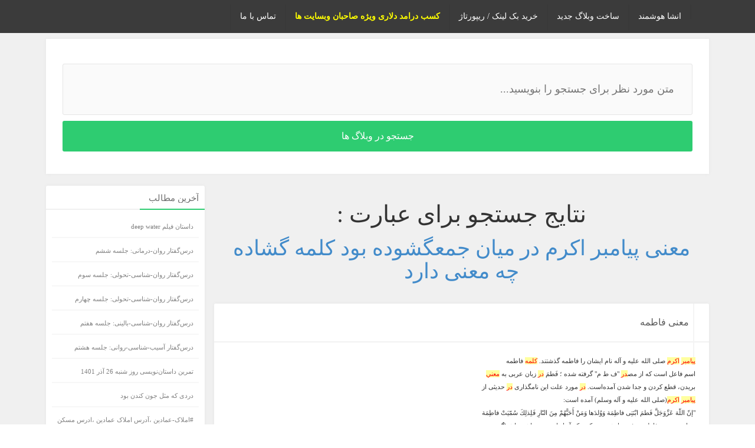

--- FILE ---
content_type: text/html; charset=UTF-8
request_url: https://smart-ensha.ir/post/%D9%85%D8%B9%D9%86%DB%8C+%D9%BE%DB%8C%D8%A7%D9%85%D8%A8%D8%B1+%D8%A7%DA%A9%D8%B1%D9%85+%D8%AF%D8%B1+%D9%85%DB%8C%D8%A7%D9%86+%D8%AC%D9%85%D8%B9%DA%AF%D8%B4%D9%88%D8%AF%D9%87+%D8%A8%D9%88%D8%AF+%DA%A9%D9%84%D9%85%D9%87+%DA%AF%D8%B4%D8%A7%D8%AF%D9%87+%DA%86%D9%87+%D9%85%D8%B9%D9%86%DB%8C+%D8%AF%D8%A7%D8%B1%D8%AF/
body_size: 14865
content:
<!DOCTYPE html PUBLIC "-//W3C//DTD XHTML 1.0 Transitional//EN" "http://www.w3.org/TR/xhtml1/DTD/xhtml1-transitional.dtd">
<html xmlns="http://www.w3.org/1999/xhtml" dir="rtl" lang="fa-IR"> 
<head>
<meta http-equiv="Content-Type" content="text/html; charset=UTF-8" />
<meta property="og:locale" content="fa_IR" />
<meta name=robots content="index, follow">
<title>معنی پیامبر اکرم در میان جمعگشوده بود کلمه گشاده چه معنی دارد</title>
<meta property="og:title" content="معنی پیامبر اکرم در میان جمعگشوده بود کلمه گشاده چه معنی دارد" />
<meta property="og:site_name" content="انشا هوشمند" />
<meta name="viewport" content="initial-scale=1.0, user-scalable=no, width=device-width">
<link rel="stylesheet" type="text/css" media="screen" href="https://smart-ensha.ir/theme/style.css" />
<link href="https://smart-ensha.ir/theme/css/bootstrap.rtl.min.css" rel="stylesheet">
</head>
<body onclick="myFunction()">
<div class="navbarlinks">
<div class="container">
<div class="col-xs-12 col-sm-12 col-md-12"><div>
<ul id="menu-%d9%85%d9%88%d8%b6%d9%88%d8%b9%d8%a7%d8%aa" class="nav-menu">

<li id="menu-item" class="menu-item menu-item-type-custom menu-item-object-custom menu-item"><a href="../"></a></li>
<li id="menu-item" class="menu-item menu-item-type-custom menu-item-object-custom menu-item"><a href="https://smart-ensha.ir/">انشا هوشمند</a></li>
<li id="menu-item" class="menu-item menu-item-type-custom menu-item-object-custom menu-item"><a href="https://baharblog.ir/">ساخت وبلاگ جدید</a></li>
<li id="menu-item" class="menu-item menu-item-type-custom menu-item-object-custom menu-item"><a href="https://ads.aranesh.ir/?site=bigblog.ir&type=1" rel="nofollow">خرید بک لینک / ریپورتاژ</a></li>
<li id="menu-item" class="menu-item menu-item-type-custom menu-item-object-custom menu-item"><a rel="nofollow" style="color: yellow;font-weight: 700;" href="https://ads.aranesh.ir/%da%a9%d8%b3%d8%a8-%d8%af%d8%b1%d8%a7%d9%85%d8%af-%d8%af%d9%84%d8%a7%d8%b1%db%8c-%d8%a7%d8%b2-%d8%aa%d8%a8%d9%84%db%8c%d8%ba%d8%a7%d8%aa-%d9%be%d8%a7%d9%be-%d8%a2%d9%be/">کسب درامد دلاری ویژه صاحبان وبسایت ها</a></li>
<li id="menu-item" class="menu-item menu-item-type-custom menu-item-object-custom menu-item"><a href="https://smart-ensha.ir/contact-us/">تماس با ما</a></li>

</ul>
</div>
</div>
</div>
</div>
<div class="container">
<div id="container-ff45926e6085d23ac800e57301b3c9a2"></div><div class="col-xs-12 col-sm-12 col-md-12">
<div class="ads656">
<div style="padding: 20px;" id="search box-white">
<form role="search" method="get" id="searchform" class="searchform" action="https://smart-ensha.ir/search.php"><input name="key" id="key" class="searchtext" placeholder="متن مورد نظر برای جستجو را بنویسید..." type="text"><input value="جستجو در وبلاگ ها" style="margin-bottom: 0px;" id="searchsubmit" class="searchsubmit" type="submit"></form>
</div>
</div>
</div>
</div>

<div class="container"> <div class="col-xs-12 col-sm-6 col-md-6 posts">
    

<div style="margin:20px;margin-bottom:35px;">
<center>
<p style="font-size:40px;margin-bottom:10px"> نتایج جستجو برای عبارت : </p>
 



<h1><a href="https://smart-ensha.ir/post/معنی+پیامبر+اکرم+در+میان+جمعگشوده+بود+کلمه+گشاده+چه+معنی+دارد/" title="معنی پیامبر اکرم در میان جمعگشوده بود کلمه گشاده چه معنی دارد">معنی پیامبر اکرم در میان جمعگشوده بود کلمه گشاده چه معنی دارد</a></h1>

</center>
</div>

    <content>



<table border="0" cellpadding="0" cellspacing="0" width="auto">
<tr>
<td>
<table border="0" cellpadding="2" cellspacing="0" width="auto" align="center">
<tr>
<td align="right" valign="top">
    
    
    
                  

<div id="post-20" class=" post-20 post"> <div class="icon"> <i class="fa fa-skyatlas"></i> </div> <div class="title">
<h8><a href="https://khademanaskari.smart-ensha.ir/post27378.html" target="_blank" title="نمايش متن کامل">معنی فاطمه</a></h8></div> <div class="postin"> <div class="col-sm-12 col-md-12 content">
<font style="color:red;background-color:#FFFF9F;">پيامبر</font> <font style="color:red;background-color:#FFFF9F;">اکرم</font> صلی الله علیه و آله نام ایشان را فاطمه گذشتند. <font style="color:red;background-color:#FFFF9F;">کلمه</font> فاطمه<br />
 اسم فاعل است که از مص<font style="color:red;background-color:#FFFF9F;">در</font> "ف ط م" گرفته شده ؛ فَطمَ <font style="color:red;background-color:#FFFF9F;">در</font> زبان عربی به <font style="color:red;background-color:#FFFF9F;">معني</font> <br />
بریدن، قطع کردن و جدا شدن آمده‌است. <font style="color:red;background-color:#FFFF9F;">در</font> مورد علت این نامگذاری <font style="color:red;background-color:#FFFF9F;">در</font> حدیثی از<br />
 <font style="color:red;background-color:#FFFF9F;">پيامبر</font> <font style="color:red;background-color:#FFFF9F;">اکرم</font>(صلی الله علیه و آله وسلم)  آمده است:<br />
"إنّ اللّهَ عَزَّوَجَلَّ فَطمَ ابْنَتِی فاطِمَة وَوُلدَها وَمَنْ أَحَبًّهُمْ مِنَ النّارِ فَلِذلِكَ سُمّیَتْ فاطِمَة<br />
خداوند دخترم فاطمه و فرزندانش و هر کس که  آنها را دوست داشته باش�</div> </div>  <div style="padding: 0px 0px 0px;" class="more"> <ul>  </ul>
<a href="https://khademanaskari.smart-ensha.ir/post27378.html" target="_blank" title="نمايش متن کامل" class="more-a" style="width: 100%; text-align: center;"><b>ادامه مطلب </b>&nbsp;</a></div></div>


  <div class="clear"></div><div class="clear"></div><div id="post-footer"></div>
                  

<div id="post-20" class=" post-20 post"> <div class="icon"> <i class="fa fa-skyatlas"></i> </div> <div class="title">
<h8><a href="https://seo-arak-obl.smart-ensha.ir/post53464.html" target="_blank" title="نمايش متن کامل">Infopreneur یک کلمه جدید است ، معنی آن چیست</a></h8></div> <div class="postin"> <div class="col-sm-12 col-md-12 content">
Infopreneur یک <font style="color:red;background-color:#FFFF9F;">کلمه</font> جدید است ، <font style="color:red;background-color:#FFFF9F;">معني</font> آن چیست<br />
اغلب این سال مطرح می شود که من <font style="color:red;background-color:#FFFF9F;">چه</font> کار می کنم؟ من هرگز جواب خوب و دقیقی نگرفتم ، تا این که <font style="color:red;background-color:#FFFF9F;">در</font> فرومی پستی دیدم که حاوی <font style="color:red;background-color:#FFFF9F;">کلمه</font> &#8220;Infopreneur&#8221; <font style="color:red;background-color:#FFFF9F;">بود</font> اکنون این <font style="color:red;background-color:#FFFF9F;">کلمه</font> Infopreneur <font style="color:red;background-color:#FFFF9F;">کلمه</font> مناسبی برای توصیف کاری است که من انجام می دهم. تحقیقات <font style="color:red;background-color:#FFFF9F;">در</font> مورد Infopreneur اظهار داشت: &#8211; ظهر &#8230;</div> </div>  <div style="padding: 0px 0px 0px;" class="more"> <ul>  </ul>
<a href="https://seo-arak-obl.smart-ensha.ir/post53464.html" target="_blank" title="نمايش متن کامل" class="more-a" style="width: 100%; text-align: center;"><b>ادامه مطلب </b>&nbsp;</a></div></div>


  <div class="clear"></div><div class="clear"></div><div id="post-footer"></div>
                  

<div id="post-20" class=" post-20 post"> <div class="icon"> <i class="fa fa-skyatlas"></i> </div> <div class="title">
<h8><a href="https://abadanseomarketing.smart-ensha.ir/post53692.html" target="_blank" title="نمايش متن کامل">Infopreneur یک کلمه جدید است ، معنی آن چیست</a></h8></div> <div class="postin"> <div class="col-sm-12 col-md-12 content">
Infopreneur یک <font style="color:red;background-color:#FFFF9F;">کلمه</font> جدید است ، <font style="color:red;background-color:#FFFF9F;">معني</font> آن چیست<br />
اغلب این سال مطرح می شود که من <font style="color:red;background-color:#FFFF9F;">چه</font> کار می کنم؟ من هرگز جواب خوب و دقیقی نگرفتم ، تا این که <font style="color:red;background-color:#FFFF9F;">در</font> فرومی پستی دیدم که حاوی <font style="color:red;background-color:#FFFF9F;">کلمه</font> &#8220;Infopreneur&#8221; <font style="color:red;background-color:#FFFF9F;">بود</font> اکنون این <font style="color:red;background-color:#FFFF9F;">کلمه</font> Infopreneur <font style="color:red;background-color:#FFFF9F;">کلمه</font> مناسبی برای توصیف کاری است که من انجام می دهم. تحقیقات <font style="color:red;background-color:#FFFF9F;">در</font> مورد Infopreneur اظهار داشت: &#8211; ظهر &#8230;</div> </div>  <div style="padding: 0px 0px 0px;" class="more"> <ul>  </ul>
<a href="https://abadanseomarketing.smart-ensha.ir/post53692.html" target="_blank" title="نمايش متن کامل" class="more-a" style="width: 100%; text-align: center;"><b>ادامه مطلب </b>&nbsp;</a></div></div>


  <div class="clear"></div><div class="clear"></div><div id="post-footer"></div>
                  

<div id="post-20" class=" post-20 post"> <div class="icon"> <i class="fa fa-skyatlas"></i> </div> <div class="title">
<h8><a href="https://zizu.smart-ensha.ir/post3897.html" target="_blank" title="نمايش متن کامل">معنی اسم آراد</a></h8></div> <div class="postin"> <div class="col-sm-12 col-md-12 content">
آراد نامی پسرانه است که تو خیلی از زبانها <font style="color:red;background-color:#FFFF9F;">معني</font> داره از جمله <font style="color:red;background-color:#FFFF9F;">در</font> فارسی روز بیست و پنجم ماه شمسی و نام فرشته ی موکل بر دین و تدبیر امور این روز آراد نام <font style="color:red;background-color:#FFFF9F;">دارد</font>. آراد <font style="color:red;background-color:#FFFF9F;">در</font> زبان پهلوی  به <font style="color:red;background-color:#FFFF9F;">معني</font> آراینده است. نکته ای که وجود داره اینه که هر دو مصوت آ <font style="color:red;background-color:#FFFF9F;">در</font> این <font style="color:red;background-color:#FFFF9F;">کلمه</font> مصوت کوتاه هستند و آراد بر وزن آزاد» تلفظ نمی شود.اما <font style="color:red;background-color:#FFFF9F;">در</font> زبان ترکی اَر-آد (Ər-ad) به <font style="color:red;background-color:#FFFF9F;">معني</font> پهلوان نام» (اَر به <font style="color:red;background-color:#FFFF9F;">معني</font> پهلوان، مرد، جوانمرد و آد به <font style="color:red;background-color:#FFFF9F;">معني</font> اسم) است. برای رعایت قاعده هماهنگی صدا این <font style="color:red;background-color:#FFFF9F;">کلمه</font> <font style="color:red;background-color:#FFFF9F;">در</font> تر</div> </div>  <div style="padding: 0px 0px 0px;" class="more"> <ul>  </ul>
<a href="https://zizu.smart-ensha.ir/post3897.html" target="_blank" title="نمايش متن کامل" class="more-a" style="width: 100%; text-align: center;"><b>ادامه مطلب </b>&nbsp;</a></div></div>


  <div class="clear"></div><div class="clear"></div><div id="post-footer"></div>
                  

<div id="post-20" class=" post-20 post"> <div class="icon"> <i class="fa fa-skyatlas"></i> </div> <div class="title">
<h8><a href="https://saqar212.smart-ensha.ir/post58853.html" target="_blank" title="نمايش متن کامل">معنی کلمه ادمین (Admin) در لغت</a></h8></div> <div class="postin"> <div class="col-sm-12 col-md-12 content">
<font style="color:red;background-color:#FFFF9F;">کلمه</font> Admin <font style="color:red;background-color:#FFFF9F;">در</font> زبان انگلیسی کوتاهی شده <font style="color:red;background-color:#FFFF9F;">کلمه</font> Administrator می باشد. نظر به اینکه <font style="color:red;background-color:#FFFF9F;">در</font> دنیای IT به وفور از این اصطلاح استفاده می شود، این <font style="color:red;background-color:#FFFF9F;">کلمه</font> به مرور موعد به فرم کوتاهی امروزی دگرگون&nbsp;ادمین پیج اینستاگرام شد و با همین فرم تثبیت شد.<br />
حتما شما <font style="color:red;background-color:#FFFF9F;">در</font> خانه یا محل پیشه خویش یک رایانه شخصی یا لپ تاپ که از سیستم عامل ویندوز یا Mac کاربرد می کند، دارید و اصطلاح ادمین، بارها و بارها به گوش شما خورده یا آن را <font style="color:red;background-color:#FFFF9F;">در</font> تقدیر های گوناگون ویندوز یا مثلا Ubuntu دیده اید.<br />
<font style="color:red;background-color:#FFFF9F;">در</font> اصل هر شخص�</div> </div>  <div style="padding: 0px 0px 0px;" class="more"> <ul>  </ul>
<a href="https://saqar212.smart-ensha.ir/post58853.html" target="_blank" title="نمايش متن کامل" class="more-a" style="width: 100%; text-align: center;"><b>ادامه مطلب </b>&nbsp;</a></div></div>


  <div class="clear"></div><div class="clear"></div><div id="post-footer"></div>
                  

<div id="post-20" class=" post-20 post"> <div class="icon"> <i class="fa fa-skyatlas"></i> </div> <div class="title">
<h8><a href="https://ghalambord.smart-ensha.ir/post3753.html" target="_blank" title="نمايش متن کامل">جسم و معنی</a></h8></div> <div class="postin"> <div class="col-sm-12 col-md-12 content">
وقتی به دیده به دنیا می نگریم جز جسم نیست، <font style="color:red;background-color:#FFFF9F;">در</font> یک مثال ساده خانواده یک <font style="color:red;background-color:#FFFF9F;">کلمه</font> است اما ارتباطی که با شما پیدا می کند <font style="color:red;background-color:#FFFF9F;">معني</font> خانواده است و خانواده با <font style="color:red;background-color:#FFFF9F;">معني</font> برای شما شکل گرفته پس جسم <font style="color:red;background-color:#FFFF9F;">در</font> کنار <font style="color:red;background-color:#FFFF9F;">معني</font> یا همان ارتباطی که با شما <font style="color:red;background-color:#FFFF9F;">دارد</font> تکامل می یابد.<br />
جسم به تنهایی کاربردی ن<font style="color:red;background-color:#FFFF9F;">دارد</font> و اگر تمام موجودات حتی خودتان را جسم بدانیم آنوقت به اهمیت ارتباطی که <font style="color:red;background-color:#FFFF9F;">ميان</font> آنهاست پی خواهیم برد.<br />
پس <font style="color:red;background-color:#FFFF9F;">ميان</font> هر دو چیز یک <font style="color:red;background-color:#FFFF9F;">معني</font> برای ارتباط است از جمله ثروت، تکامل، مهر و <br />
نکته مهمی که قابل ذک�</div> </div>  <div style="padding: 0px 0px 0px;" class="more"> <ul>  </ul>
<a href="https://ghalambord.smart-ensha.ir/post3753.html" target="_blank" title="نمايش متن کامل" class="more-a" style="width: 100%; text-align: center;"><b>ادامه مطلب </b>&nbsp;</a></div></div>


  <div class="clear"></div><div class="clear"></div><div id="post-footer"></div>
                  

<div id="post-20" class=" post-20 post"> <div class="icon"> <i class="fa fa-skyatlas"></i> </div> <div class="title">
<h8><a href="https://saeedeftekhari.smart-ensha.ir/post73087.html" target="_blank" title="نمايش متن کامل">معنی آزادی</a></h8></div> <div class="postin"> <div class="col-sm-12 col-md-12 content">
 <br />
مترادف ازادی: ( آزادی ) استخلاص، استقلال، خلاص، خلاصی، رهایش، رهایی، نجات، اختیار، حریت، فراغت <font style="color:red;background-color:#FFFF9F;">معني</font> لغوی و مترادف آزادی این کلمات است اما تعبیر فردی هر کس نسبت به این <font style="color:red;background-color:#FFFF9F;">کلمه</font> کاملا شخصی است .چون آزادی یعنی آن چیز که من فکر میکنم <font style="color:red;background-color:#FFFF9F;">در</font>ست است وآن کار که من انجام میدهم.(البته با تعریفی که منیت من از این <font style="color:red;background-color:#FFFF9F;">کلمه</font> <font style="color:red;background-color:#FFFF9F;">دارد</font>) تا اینجا هیچ مشکلی با کسی پیدا نمی‌کنیم و اما بعد <br />
 <br />
 <br />
 </div> </div>  <div style="padding: 0px 0px 0px;" class="more"> <ul>  </ul>
<a href="https://saeedeftekhari.smart-ensha.ir/post73087.html" target="_blank" title="نمايش متن کامل" class="more-a" style="width: 100%; text-align: center;"><b>ادامه مطلب </b>&nbsp;</a></div></div>


  <div class="clear"></div><div class="clear"></div><div id="post-footer"></div>
                  

<div id="post-20" class=" post-20 post"> <div class="icon"> <i class="fa fa-skyatlas"></i> </div> <div class="title">
<h8><a href="https://thecomputerlearning.smart-ensha.ir/post59408.html" target="_blank" title="نمايش متن کامل">املاي درست حروف ق و غ در کلمات فارسي</a></h8></div> <div class="postin"> <div class="col-sm-12 col-md-12 content">
آیا با نحوه استفاده صحیح حروف ق و غ <font style="color:red;background-color:#FFFF9F;">در</font> کلمات آشنایی دارید؟ شاید پیش آمده باشد که <font style="color:red;background-color:#FFFF9F;">در</font> نوشتن یک <font style="color:red;background-color:#FFFF9F;">کلمه</font> بین &laquo;ق&raquo; و &laquo;غ&raquo; گیر کنید! قربت بنویسیم یا غربت؛ اصلا تفاوت این دو <font style="color:red;background-color:#FFFF9F;">در</font> چیست؟!&nbsp;شاید تشخیص املای <font style="color:red;background-color:#FFFF9F;">در</font>ست کلماتی که با حروف &ldquo;ق یا غ&rdquo; نوشته می شود اما تلفظ آن ها مشابه <font style="color:red;background-color:#FFFF9F;">بود</font>ه و با صدای &laquo;ق&raquo; خارج می&zwnj;شود، از نظر شما ساده باشد اما گاهی هنگام نوشتن شک می&zwnj;کنید که باید کدام حرف را استفاده کنید. این مسئله به این دلیل است که اکثر مواقع، املای </div> </div>  <div style="padding: 0px 0px 0px;" class="more"> <ul>  </ul>
<a href="https://thecomputerlearning.smart-ensha.ir/post59408.html" target="_blank" title="نمايش متن کامل" class="more-a" style="width: 100%; text-align: center;"><b>ادامه مطلب </b>&nbsp;</a></div></div>


  <div class="clear"></div><div class="clear"></div><div id="post-footer"></div>
                  

<div id="post-20" class=" post-20 post"> <div class="icon"> <i class="fa fa-skyatlas"></i> </div> <div class="title">
<h8><a href="https://thecomputerlearning.smart-ensha.ir/post69529.html" target="_blank" title="نمايش متن کامل">امارت يا عمارت، املاي کدام کلمه درست است؟</a></h8></div> <div class="postin"> <div class="col-sm-12 col-md-12 content">
امارت یا عمارت، املای کدام <font style="color:red;background-color:#FFFF9F;">کلمه</font> <font style="color:red;background-color:#FFFF9F;">در</font>ست است؟ امارت <font style="color:red;background-color:#FFFF9F;">در</font>ست است یا عمارت؟ <font style="color:red;background-color:#FFFF9F;">معني</font> عمارت چیست؟ <font style="color:red;background-color:#FFFF9F;">معني</font> امارت چیست؟&nbsp;شاید شما هم <font style="color:red;background-color:#FFFF9F;">در</font> مورد نوشتن امارت یا عمارت دچار شک شوید که کدام املا <font style="color:red;background-color:#FFFF9F;">در</font>ست می باشد، املای <font style="color:red;background-color:#FFFF9F;">در</font>ست این واژه ها به معنای مورد نظر شما بستگی <font style="color:red;background-color:#FFFF9F;">دارد</font>، اگر منظور شما &laquo; فرمانروایی و حکومت &raquo; است املای <font style="color:red;background-color:#FFFF9F;">در</font>ست &laquo;&nbsp;امارت&nbsp;&raquo; می&zwnj;باشد اما اگر منظور شما &laquo; ساختمان و بنا &raquo; است املای <font style="color:red;background-color:#FFFF9F;">در</font>ست آن &laquo;&nbsp;عمارت&nbsp;&raquo; است.مترادف&nbsp;و معادل واژه امارت:امی</div> </div>  <div style="padding: 0px 0px 0px;" class="more"> <ul>  </ul>
<a href="https://thecomputerlearning.smart-ensha.ir/post69529.html" target="_blank" title="نمايش متن کامل" class="more-a" style="width: 100%; text-align: center;"><b>ادامه مطلب </b>&nbsp;</a></div></div>


  <div class="clear"></div><div class="clear"></div><div id="post-footer"></div>
                  

<div id="post-20" class=" post-20 post"> <div class="icon"> <i class="fa fa-skyatlas"></i> </div> <div class="title">
<h8><a href="https://thecomputerlearning.smart-ensha.ir/post59004.html" target="_blank" title="نمايش متن کامل">قربت يا غربت؟! املاي درست حروف ق و غ در کلمات فارسي</a></h8></div> <div class="postin"> <div class="col-sm-12 col-md-12 content">
آیا با نحوه استفاده صحیح حروف ق و غ <font style="color:red;background-color:#FFFF9F;">در</font> کلمات آشنایی دارید؟ شاید پیش آمده باشد که <font style="color:red;background-color:#FFFF9F;">در</font> نوشتن یک <font style="color:red;background-color:#FFFF9F;">کلمه</font> بین &laquo;ق&raquo; و &laquo;غ&raquo; گیر کنید! قربت بنویسیم یا غربت؛ اصلا تفاوت این دو <font style="color:red;background-color:#FFFF9F;">در</font> چیست؟!&nbsp;شاید تشخیص املای <font style="color:red;background-color:#FFFF9F;">در</font>ست کلماتی که با حروف &ldquo;ق یا غ&rdquo; نوشته می شود اما تلفظ آن ها مشابه <font style="color:red;background-color:#FFFF9F;">بود</font>ه و با صدای &laquo;ق&raquo; خارج می&zwnj;شود، از نظر شما ساده باشد اما گاهی هنگام نوشتن شک می&zwnj;کنید که باید کدام حرف را استفاده کنید. این مسئله به این دلیل است که اکثر مواقع، املای </div> </div>  <div style="padding: 0px 0px 0px;" class="more"> <ul>  </ul>
<a href="https://thecomputerlearning.smart-ensha.ir/post59004.html" target="_blank" title="نمايش متن کامل" class="more-a" style="width: 100%; text-align: center;"><b>ادامه مطلب </b>&nbsp;</a></div></div>


  <div class="clear"></div><div class="clear"></div><div id="post-footer"></div>
                  

<div id="post-20" class=" post-20 post"> <div class="icon"> <i class="fa fa-skyatlas"></i> </div> <div class="title">
<h8><a href="https://khoda-emamhossein.smart-ensha.ir/post22252.html" target="_blank" title="نمايش متن کامل">درس تجوید2</a></h8></div> <div class="postin"> <div class="col-sm-12 col-md-12 content">
<font style="color:red;background-color:#FFFF9F;">در</font>س تجوید قران سری2جلسه2 (علامات وقف قران)<font style="color:red;background-color:#FFFF9F;">در</font> جلسه گذشته <font style="color:red;background-color:#FFFF9F;">در</font>باره جایگاه های وقف کردن توضیح دادم واین سری <font style="color:red;background-color:#FFFF9F;">در</font>باره علامات وقف قرانی توضیح میدهمعلاماتی که خود قران برای وقف میاره شامل چند حروف هستند که توضیحاتشونو بهتون میدمم(میم دم بریده)(دمش کجه نه صاف):وقف لازم یعنی هرموقع به این علامت رسیدیم باید 100% وقف کنیمصلی:همی میتوانید وقف کنید هم وصل کنید وصل کردن ان اولاتره یعنی تو اولویت قرار دارهقلی:هم میتوانید روش وقف کنید هم وصل <font style="color:red;background-color:#FFFF9F;">در</font> اینجا وقف ان اولا</div> </div>  <div style="padding: 0px 0px 0px;" class="more"> <ul>  </ul>
<a href="https://khoda-emamhossein.smart-ensha.ir/post22252.html" target="_blank" title="نمايش متن کامل" class="more-a" style="width: 100%; text-align: center;"><b>ادامه مطلب </b>&nbsp;</a></div></div>


  <div class="clear"></div><div class="clear"></div><div id="post-footer"></div>
                  

<div id="post-20" class=" post-20 post"> <div class="icon"> <i class="fa fa-skyatlas"></i> </div> <div class="title">
<h8><a href="https://archivfile.smart-ensha.ir/post14071.html" target="_blank" title="نمايش متن کامل">دانلود طرح درس پیش دبستانی با موضوع آشنایی با پیامبر اکرم(ص)و آیه ی محمد رسول الله</a></h8></div> <div class="postin"> <div class="col-sm-12 col-md-12 content">
<font style="color:red;background-color:#FFFF9F;">در</font> این پست از سایت غنی فایل دانلود طرح <font style="color:red;background-color:#FFFF9F;">در</font>س پیش دبستانی با موضوع آشنایی با <font style="color:red;background-color:#FFFF9F;">پيامبر</font> <font style="color:red;background-color:#FFFF9F;">اکرم</font>(ص)و آیه ی محمد رسول الله   را برای شما قرار داده ایم طرح آشنایی با <font style="color:red;background-color:#FFFF9F;">پيامبر</font> <font style="color:red;background-color:#FFFF9F;">اکرم</font>(ص)و آیه ی محمد رسول الله  <font style="color:red;background-color:#FFFF9F;">در</font> قالب فایل ورد word و قابل ویرایش آماده خرید و دانلود می باشد.<br />
<font style="color:red;background-color:#FFFF9F;">در</font> ادامه توضیحات تکمیلی طرح <font style="color:red;background-color:#FFFF9F;">در</font>س آشنایی با <font style="color:red;background-color:#FFFF9F;">پيامبر</font> <font style="color:red;background-color:#FFFF9F;">اکرم</font> را برای شما قرار می دهیم.<br />
 <br />
خرید و دانلود<br />
 <br />
دانلود طرح <font style="color:red;background-color:#FFFF9F;">در</font>س پیش دبستانی با موضوع آشنایی با <font style="color:red;background-color:#FFFF9F;">پيامبر</font> <font style="color:red;background-color:#FFFF9F;">اکرم</font>(ص)و آیه ی محمد رسول الله<br />
شماره پست: ۳۳۰ س�</div> </div>  <div style="padding: 0px 0px 0px;" class="more"> <ul>  </ul>
<a href="https://archivfile.smart-ensha.ir/post14071.html" target="_blank" title="نمايش متن کامل" class="more-a" style="width: 100%; text-align: center;"><b>ادامه مطلب </b>&nbsp;</a></div></div>


  <div class="clear"></div><div class="clear"></div><div id="post-footer"></div>
                  

<div id="post-20" class=" post-20 post"> <div class="icon"> <i class="fa fa-skyatlas"></i> </div> <div class="title">
<h8><a href="https://diiran.smart-ensha.ir/post70544.html" target="_blank" title="نمايش متن کامل">دانلود مقاله مکارم اخلاقی پیامبر اکرم</a></h8></div> <div class="postin"> <div class="col-sm-12 col-md-12 content">
دانلود مقاله مکارم اخلاقی <font style="color:red;background-color:#FFFF9F;">پيامبر</font> <font style="color:red;background-color:#FFFF9F;">اکرم</font> <br />
دسته: معارف اسلامی<br />
فرمت فایل: doc<br />
تعداد صفحات فایل: 19<br />
حجم فایل: 8 کیلو بایت<br />
مقاله ای جهت <font style="color:red;background-color:#FFFF9F;">در</font>وس  عمومی رشته های دانشگاهی با عنوان مکارم اخلاقی <font style="color:red;background-color:#FFFF9F;">پيامبر</font> <font style="color:red;background-color:#FFFF9F;">اکرم</font> که دارای روایات و سیره آن بزرگوار می باشد فهرستخوش اخلاقی خیرخواهیمردم داریوفای به عهدامانت داریراست گوییبخششسپاس گزاریدوست یابی و دوست داریخشنود کردن مردممیهمان نوازیخطاپوشیبی تکلفی<br />
توضیحات بیشتر و دانلود فایل</div> </div>  <div style="padding: 0px 0px 0px;" class="more"> <ul>  </ul>
<a href="https://diiran.smart-ensha.ir/post70544.html" target="_blank" title="نمايش متن کامل" class="more-a" style="width: 100%; text-align: center;"><b>ادامه مطلب </b>&nbsp;</a></div></div>


  <div class="clear"></div><div class="clear"></div><div id="post-footer"></div>
                  

<div id="post-20" class=" post-20 post"> <div class="icon"> <i class="fa fa-skyatlas"></i> </div> <div class="title">
<h8><a href="https://nekhat.smart-ensha.ir/post61922.html" target="_blank" title="نمايش متن کامل">کلمه ی درست</a></h8></div> <div class="postin"> <div class="col-sm-12 col-md-12 content">
به <font style="color:red;background-color:#FFFF9F;">کلمه</font> ی <font style="color:red;background-color:#FFFF9F;">در</font>ست فکر می کنم.<font style="color:red;background-color:#FFFF9F;">کلمه</font> ی <font style="color:red;background-color:#FFFF9F;">در</font>ست <font style="color:red;background-color:#FFFF9F;">در</font> هر لحظه.<font style="color:red;background-color:#FFFF9F;">در</font> جایی که پیرمردی می خواهد توی صف نونوایی از من جلوتر نان بگیرد و نوبت من است و توی نگاهش بی رمقی را احساس می کنم.به <font style="color:red;background-color:#FFFF9F;">کلمه</font> ی <font style="color:red;background-color:#FFFF9F;">در</font>ست فکر می کنم وقتی خودم <font style="color:red;background-color:#FFFF9F;">در</font> اوج خستگی و ناامیدی و ناتوانی هستم و کسی که دوستم دارم تازه سر <font style="color:red;background-color:#FFFF9F;">در</font>د و دلش باز شده.به <font style="color:red;background-color:#FFFF9F;">کلمه</font> ی <font style="color:red;background-color:#FFFF9F;">در</font>ست فکر می کنم پشت چراغ قرمز وقتی پسر ب<font style="color:red;background-color:#FFFF9F;">چه</font> ای می خواهد چیزی به من بفروشد و نمی خواهم بخرم و تصویر جایی که شب <font style="color:red;background-color:#FFFF9F;">در</font> آن خواهد خوابید از جلوی چشمم رد می شود.به <font style="color:red;background-color:#FFFF9F;">کلمه</font> ی �</div> </div>  <div style="padding: 0px 0px 0px;" class="more"> <ul>  </ul>
<a href="https://nekhat.smart-ensha.ir/post61922.html" target="_blank" title="نمايش متن کامل" class="more-a" style="width: 100%; text-align: center;"><b>ادامه مطلب </b>&nbsp;</a></div></div>


  <div class="clear"></div><div class="clear"></div><div id="post-footer"></div>
                  

<div id="post-20" class=" post-20 post"> <div class="icon"> <i class="fa fa-skyatlas"></i> </div> <div class="title">
<h8><a href="https://melkinfo.smart-ensha.ir/post10445.html" target="_blank" title="نمايش متن کامل">معنی کلمه ی OKB در نقشه ها</a></h8></div> <div class="postin"> <div class="col-sm-12 col-md-12 content">
<font style="color:red;background-color:#FFFF9F;">معني</font> <font style="color:red;background-color:#FFFF9F;">کلمه</font> ی OKB <font style="color:red;background-color:#FFFF9F;">در</font> نقشه ها<br />
<font style="color:red;background-color:#FFFF9F;">کلمه</font> ی OKB <font style="color:red;background-color:#FFFF9F;">کلمه</font> ایست که <font style="color:red;background-color:#FFFF9F;">در</font> نقشه های معماری کاربرد <font style="color:red;background-color:#FFFF9F;">دارد</font> و ارتفاع کف زمین تا کف پنجره را نشان میدهد. <font style="color:red;background-color:#FFFF9F;">کلمه</font> ی OKB یک <font style="color:red;background-color:#FFFF9F;">کلمه</font> آلمانی است.<br />
مقدار ارتفاع مجاز یا (OKB) برای هریک از بازشو های بخش های پلان:<br />
اتاق خواب ۷۰ تا ۸۰ سانتی متر<br />
آشپزخانه ۸۰ تا ۱۲۰ سانتی متر<br />
توالت و حمام ۱۸۰ تا ۲۰۰ سانتی متر<br />
<br />
تلگرام دانستنی های املاک : melkinfo2@<br />
  <br />
اینستاگرام ما : instagram.com/melkinfo2<br />
 <br />
صفحه ی وب :  melkinfo2.ir<br />
<br />
املاک حی<font style="color:red;background-color:#FFFF9F;">در</font>نژاد 09113203206</div> </div>  <div style="padding: 0px 0px 0px;" class="more"> <ul>  </ul>
<a href="https://melkinfo.smart-ensha.ir/post10445.html" target="_blank" title="نمايش متن کامل" class="more-a" style="width: 100%; text-align: center;"><b>ادامه مطلب </b>&nbsp;</a></div></div>


  <div class="clear"></div><div class="clear"></div><div id="post-footer"></div>
                  

<div id="post-20" class=" post-20 post"> <div class="icon"> <i class="fa fa-skyatlas"></i> </div> <div class="title">
<h8><a href="https://amooyar.smart-ensha.ir/post28371.html" target="_blank" title="نمايش متن کامل">مجموعه ۱۱۰۰ کلمه زبان انگلیسی مورد نیاز در آزمون ها + معنی</a></h8></div> <div class="postin"> <div class="col-sm-12 col-md-12 content">
<font style="color:red;background-color:#FFFF9F;">در</font>این فایل PDF مجموعه تمام کلمات انگلیسی ضروری و مهم <font style="color:red;background-color:#FFFF9F;">در</font> آزمون های استخدامی و آزمون های سراری قرار داده شده که شامل ۱۱۰۰ <font style="color:red;background-color:#FFFF9F;">کلمه</font> همراه با <font style="color:red;background-color:#FFFF9F;">معني</font> است<br />
امیدوارم کمکتون کنه.<br />
دانلود <font style="color:red;background-color:#FFFF9F;">در</font> ادامه مطلب<font style="color:red;background-color:#FFFF9F;">در</font>این فایل PDF مجموعه تمام کلمات انگلیسی ضروری و مهم <font style="color:red;background-color:#FFFF9F;">در</font> آزمون های استخدامی و آزمون های سراری قرار داده شده که شامل ۱۱۰۰ <font style="color:red;background-color:#FFFF9F;">کلمه</font> همراه با <font style="color:red;background-color:#FFFF9F;">معني</font> است<br />
امیدوارم کمکتون کنه.<br />
روش دانلود :<br />
برای دانلود روی لینک زیر کلیک کنید وبعد از باز شدن صفحه روی کا<font style="color:red;background-color:#FFFF9F;">در</font> سبزرنگ که نوشته > کلی</div> </div>  <div style="padding: 0px 0px 0px;" class="more"> <ul>  </ul>
<a href="https://amooyar.smart-ensha.ir/post28371.html" target="_blank" title="نمايش متن کامل" class="more-a" style="width: 100%; text-align: center;"><b>ادامه مطلب </b>&nbsp;</a></div></div>


  <div class="clear"></div><div class="clear"></div><div id="post-footer"></div>
                  

<div id="post-20" class=" post-20 post"> <div class="icon"> <i class="fa fa-skyatlas"></i> </div> <div class="title">
<h8><a href="https://nv.smart-ensha.ir/post10447.html" target="_blank" title="نمايش متن کامل">معنی کلمه ی OKB در نقشه ها</a></h8></div> <div class="postin"> <div class="col-sm-12 col-md-12 content">
<font style="color:red;background-color:#FFFF9F;">معني</font> <font style="color:red;background-color:#FFFF9F;">کلمه</font> ی OKB <font style="color:red;background-color:#FFFF9F;">در</font> نقشه ها<br />
<font style="color:red;background-color:#FFFF9F;">کلمه</font> ی OKB <font style="color:red;background-color:#FFFF9F;">کلمه</font> ایست که <font style="color:red;background-color:#FFFF9F;">در</font> نقشه های معماری کاربرد <font style="color:red;background-color:#FFFF9F;">دارد</font> و ارتفاع کف زمین  تا کف پنجره را نشان میدهد. <font style="color:red;background-color:#FFFF9F;">کلمه</font> ی OKB یک <font style="color:red;background-color:#FFFF9F;">کلمه</font> آلمانی است.<br />
مقدار ارتفاع مجاز یا (OKB) برای هریک از بازشو های بخش های پلان:<br />
اتاق خواب ۷۰ تا ۸۰ سانتی متر<br />
آشپزخانه ۸۰ تا ۱۲۰ سانتی متر<br />
توالت و حمام ۱۸۰ تا ۲۰۰ سانتی متر<br />
<br />
تلگرام دانستنی های املاک : melkinfo2@<br />
  <br />
اینستاگرام ما : instagram.com/melkinfo2<br />
 <br />
صفحه ی وب :  melkinfo2.ir<br />
 <br />
<br />
املاک حی<font style="color:red;background-color:#FFFF9F;">در</font>نژاد 09113203206</div> </div>  <div style="padding: 0px 0px 0px;" class="more"> <ul>  </ul>
<a href="https://nv.smart-ensha.ir/post10447.html" target="_blank" title="نمايش متن کامل" class="more-a" style="width: 100%; text-align: center;"><b>ادامه مطلب </b>&nbsp;</a></div></div>


  <div class="clear"></div><div class="clear"></div><div id="post-footer"></div>
                  

<div id="post-20" class=" post-20 post"> <div class="icon"> <i class="fa fa-skyatlas"></i> </div> <div class="title">
<h8><a href="https://121.smart-ensha.ir/post10446.html" target="_blank" title="نمايش متن کامل">معنی کلمه ی OKB در نقشه ها</a></h8></div> <div class="postin"> <div class="col-sm-12 col-md-12 content">
<font style="color:red;background-color:#FFFF9F;">معني</font> <font style="color:red;background-color:#FFFF9F;">کلمه</font> ی OKB <font style="color:red;background-color:#FFFF9F;">در</font> نقشه ها<br />
<font style="color:red;background-color:#FFFF9F;">کلمه</font> ی OKB <font style="color:red;background-color:#FFFF9F;">کلمه</font> ایست که <font style="color:red;background-color:#FFFF9F;">در</font> نقشه های معماری کاربرد <font style="color:red;background-color:#FFFF9F;">دارد</font> و ارتفاع کف زمین  تا کف پنجره را نشان میدهد. <font style="color:red;background-color:#FFFF9F;">کلمه</font> ی OKB یک <font style="color:red;background-color:#FFFF9F;">کلمه</font> آلمانی است.<br />
مقدار ارتفاع مجاز یا (OKB) برای هریک از بازشو های بخش های پلان:<br />
اتاق خواب ۷۰ تا ۸۰ سانتی متر<br />
آشپزخانه ۸۰ تا ۱۲۰ سانتی متر<br />
توالت و حمام ۱۸۰ تا ۲۰۰ سانتی متر<br />
<br />
تلگرام دانستنی های املاک : melkinfo2@<br />
  <br />
اینستاگرام ما : instagram.com/melkinfo2<br />
 <br />
صفحه ی وب :  melkinfo2.ir<br />
 <br />
<br />
املاک حی<font style="color:red;background-color:#FFFF9F;">در</font>نژاد 09113203206</div> </div>  <div style="padding: 0px 0px 0px;" class="more"> <ul>  </ul>
<a href="https://121.smart-ensha.ir/post10446.html" target="_blank" title="نمايش متن کامل" class="more-a" style="width: 100%; text-align: center;"><b>ادامه مطلب </b>&nbsp;</a></div></div>


  <div class="clear"></div><div class="clear"></div><div id="post-footer"></div>
                  

<div id="post-20" class=" post-20 post"> <div class="icon"> <i class="fa fa-skyatlas"></i> </div> <div class="title">
<h8><a href="https://ziresayekhadije.smart-ensha.ir/post72624.html" target="_blank" title="نمايش متن کامل">کتابچه ی قصه‌هایی از پیامبر اکرم و امام صادق علیهاالسلام</a></h8></div> <div class="postin"> <div class="col-sm-12 col-md-12 content">
به مناسبت ولادت <font style="color:red;background-color:#FFFF9F;">پيامبر</font> <font style="color:red;background-color:#FFFF9F;">اکرم</font> و امام صادق علیهاالسلام، یه کتاب<font style="color:red;background-color:#FFFF9F;">چه</font> تدارک دیدیم که تو بسته های کودکانه این عید گذاشتیم (اینجا کل بسته رو ببینید)<br />
قصه هامون از روایات با سند معتبر اقتباس شدن و برای اینکه متنش برای ب<font style="color:red;background-color:#FFFF9F;">چه</font> ها راحتتر <font style="color:red;background-color:#FFFF9F;">در</font>ک بشه، جملات کودکانه تری انتخاب کردیم. قبل از ویرایش هر قصه متن اصلی عربی روایات هم نگاه کردیم که از اصل روایت دور نشیم.<br />
ادامه مطلب</div> </div>  <div style="padding: 0px 0px 0px;" class="more"> <ul>  </ul>
<a href="https://ziresayekhadije.smart-ensha.ir/post72624.html" target="_blank" title="نمايش متن کامل" class="more-a" style="width: 100%; text-align: center;"><b>ادامه مطلب </b>&nbsp;</a></div></div>


  <div class="clear"></div><div class="clear"></div><div id="post-footer"></div>
                  

<div id="post-20" class=" post-20 post"> <div class="icon"> <i class="fa fa-skyatlas"></i> </div> <div class="title">
<h8><a href="https://freepoint.smart-ensha.ir/post5988.html" target="_blank" title="نمايش متن کامل">معنی کلمه ترول ( troll )</a></h8></div> <div class="postin"> <div class="col-sm-12 col-md-12 content">
<font style="color:red;background-color:#FFFF9F;">معني</font> <font style="color:red;background-color:#FFFF9F;">کلمه</font> ترول ( troll )<br />
 <br />
ترول ( troll ) چیست ؟<br />
ترول ( troll ) کیست ؟<br />
 <br />
ترول (به انگلیسی: Troll) <font style="color:red;background-color:#FFFF9F;">معني</font> رایج آن اوباش اینترنتی می باشد و <font style="color:red;background-color:#FFFF9F;">در</font> فرهنگ اینترنتی به افرادی گفته می‌شود که با رفتار مخرب <font style="color:red;background-color:#FFFF9F;">در</font> فضای اینترنت به دنبال جلب نظر کاربران، ایجاد تشنج و بیان مطالب محرک و توهین‌آمیز هستند.<br />
ترول ( troll ) یا همان اوباش اینترنتی فردی است که <font style="color:red;background-color:#FFFF9F;">در</font> اتاق‌های گفتگو، تالارها، وب نوشتها یا تارنماهای کاربر-محور پیام‌هایی ارسال می‌کند که حاوی مطالب ناراحت‌کننده یا جنجال‌بران�</div> </div>  <div style="padding: 0px 0px 0px;" class="more"> <ul>  </ul>
<a href="https://freepoint.smart-ensha.ir/post5988.html" target="_blank" title="نمايش متن کامل" class="more-a" style="width: 100%; text-align: center;"><b>ادامه مطلب </b>&nbsp;</a></div></div>


  <div class="clear"></div><div class="clear"></div><div id="post-footer"></div>
                  

<div id="post-20" class=" post-20 post"> <div class="icon"> <i class="fa fa-skyatlas"></i> </div> <div class="title">
<h8><a href="https://loghatkalhori.smart-ensha.ir/post6657.html" target="_blank" title="نمايش متن کامل">دو حرف ، چندین معنی</a></h8></div> <div class="postin"> <div class="col-sm-12 col-md-12 content">
کاربرد های جالب و متفاوت <font style="color:red;background-color:#FFFF9F;">کلمه</font> #کل <font style="color:red;background-color:#FFFF9F;">در</font> گویش کلهوری</div> </div>  <div style="padding: 0px 0px 0px;" class="more"> <ul>  </ul>
<a href="https://loghatkalhori.smart-ensha.ir/post6657.html" target="_blank" title="نمايش متن کامل" class="more-a" style="width: 100%; text-align: center;"><b>ادامه مطلب </b>&nbsp;</a></div></div>


  <div class="clear"></div><div class="clear"></div><div id="post-footer"></div>
                  

<div id="post-20" class=" post-20 post"> <div class="icon"> <i class="fa fa-skyatlas"></i> </div> <div class="title">
<h8><a href="https://farhangianek91.smart-ensha.ir/post14155.html" target="_blank" title="نمايش متن کامل">دانلود طرح درس پیش دبستانی با موضوع آشنایی با پیامبر اکرم(ص)و آیه ی محمد رسول الله</a></h8></div> <div class="postin"> <div class="col-sm-12 col-md-12 content">
<font style="color:red;background-color:#FFFF9F;">در</font> این پست از سایت غنی فایل دانلود طرح <font style="color:red;background-color:#FFFF9F;">در</font>س پیش دبستانی با موضوع آشنایی با <font style="color:red;background-color:#FFFF9F;">پيامبر</font> <font style="color:red;background-color:#FFFF9F;">اکرم</font>(ص)و آیه ی محمد رسول الله  را برای شما قرار داده ایم طرح آشنایی با <font style="color:red;background-color:#FFFF9F;">پيامبر</font> <font style="color:red;background-color:#FFFF9F;">اکرم</font>(ص)و آیه ی محمد رسول الله <font style="color:red;background-color:#FFFF9F;">در</font> قالب فایل ورد word و قابل ویرایش آماده خرید و دانلود می باشد.<br />
<font style="color:red;background-color:#FFFF9F;">در</font> ادامه توضیحات تکمیلی طرح <font style="color:red;background-color:#FFFF9F;">در</font>س آشنایی با <font style="color:red;background-color:#FFFF9F;">پيامبر</font> <font style="color:red;background-color:#FFFF9F;">اکرم</font> را برای شما قرار می دهیم.<br />
خرید و دانلود<font style="color:red;background-color:#FFFF9F;">در</font> این پست از سایت غنی فایل دانلود طرح <font style="color:red;background-color:#FFFF9F;">در</font>س پیش دبستانی با موضوع آشنایی با <font style="color:red;background-color:#FFFF9F;">پيامبر</font> <font style="color:red;background-color:#FFFF9F;">اکرم</font>(ص)و آیه ی محمد رسول </div> </div>  <div style="padding: 0px 0px 0px;" class="more"> <ul>  </ul>
<a href="https://farhangianek91.smart-ensha.ir/post14155.html" target="_blank" title="نمايش متن کامل" class="more-a" style="width: 100%; text-align: center;"><b>ادامه مطلب </b>&nbsp;</a></div></div>


  <div class="clear"></div><div class="clear"></div><div id="post-footer"></div>
                  

<div id="post-20" class=" post-20 post"> <div class="icon"> <i class="fa fa-skyatlas"></i> </div> <div class="title">
<h8><a href="https://freepoint.smart-ensha.ir/post5989.html" target="_blank" title="نمايش متن کامل">معنی کلمه گیک ( geek )</a></h8></div> <div class="postin"> <div class="col-sm-12 col-md-12 content">
گیک ( Geek)  اصطلاحی هست که برای متخصص یا علاقه‌مند رایانه بکار می رود . <font style="color:red;background-color:#FFFF9F;">کلمه</font> گیک ( geek ) <font style="color:red;background-color:#FFFF9F;">در</font> گذشته نوعی توهین محسوب می‌شد و به <font style="color:red;background-color:#FFFF9F;">معني</font> دیوانه یا احمق <font style="color:red;background-color:#FFFF9F;">بود</font>،اما به مرور زمان و بعد از انقلاب دیجیتال، تغییر معنا داد .<br />
گیک‌ها کارها را انجام می‌دهند چون از آن‌ها لذت می‌برند؛ یا <font style="color:red;background-color:#FFFF9F;">در</font> آن‌ها مجالی برای ارزیابی قابلیت‌هایشان می‌بینند. مشوق اولیه آنان پول یا شهرت نیست. گیک‌ها معمولاً تمرکز بر موضوعی را مهم‌تر از نیاز به پذیرش اجتماعی می‌بینند. به همین دلیل،</div> </div>  <div style="padding: 0px 0px 0px;" class="more"> <ul>  </ul>
<a href="https://freepoint.smart-ensha.ir/post5989.html" target="_blank" title="نمايش متن کامل" class="more-a" style="width: 100%; text-align: center;"><b>ادامه مطلب </b>&nbsp;</a></div></div>


  <div class="clear"></div><div class="clear"></div><div id="post-footer"></div>
                  

<div id="post-20" class=" post-20 post"> <div class="icon"> <i class="fa fa-skyatlas"></i> </div> <div class="title">
<h8><a href="https://alimoalemi.smart-ensha.ir/post61502.html" target="_blank" title="نمايش متن کامل">املای درست حروف ق و غ در کلمات فارسی</a></h8></div> <div class="postin"> <div class="col-sm-12 col-md-12 content">
آیا با نحوه استفاده صحیح حروف ق و غ <font style="color:red;background-color:#FFFF9F;">در</font> کلمات آشنایی دارید؟ شاید پیش آمده باشد که <font style="color:red;background-color:#FFFF9F;">در</font> نوشتن یک <font style="color:red;background-color:#FFFF9F;">کلمه</font> بین ق» و غ» گیر کنید! قربت بنویسیم یا غربت؛ اصلا تفاوت این دو <font style="color:red;background-color:#FFFF9F;">در</font> چیست؟!<br />
 <br />
شاید تشخیص املای <font style="color:red;background-color:#FFFF9F;">در</font>ست کلماتی که با حروف ق یا غ” نوشته می شود اما تلفظ آن ها مشابه <font style="color:red;background-color:#FFFF9F;">بود</font>ه و با صدای ق» خارج می‌شود، از نظر شما ساده باشد اما گاهی هنگام نوشتن شک می‌کنید که باید کدام حرف را استفاده کنید. این مسئله به این دلیل است که اکثر مواقع، املای هر دو شکل نوشتار با غ» یا</div> </div>  <div style="padding: 0px 0px 0px;" class="more"> <ul>  </ul>
<a href="https://alimoalemi.smart-ensha.ir/post61502.html" target="_blank" title="نمايش متن کامل" class="more-a" style="width: 100%; text-align: center;"><b>ادامه مطلب </b>&nbsp;</a></div></div>


  <div class="clear"></div><div class="clear"></div><div id="post-footer"></div>
                  

<div id="post-20" class=" post-20 post"> <div class="icon"> <i class="fa fa-skyatlas"></i> </div> <div class="title">
<h8><a href="https://modernmagic.smart-ensha.ir/post39487.html" target="_blank" title="نمايش متن کامل">معنی هوس چیست؟ منظور از هوس بازی چیست؟</a></h8></div> <div class="postin"> <div class="col-sm-12 col-md-12 content">
همیشه سوال می شود&nbsp;<font style="color:red;background-color:#FFFF9F;">معني</font> هوس چیست&nbsp;یا منظور از&nbsp;هوا هوس چیست&nbsp;و راهی برای کنترل آن وجود <font style="color:red;background-color:#FFFF9F;">دارد</font>؟ شاید دیدگاه های متفاوتی <font style="color:red;background-color:#FFFF9F;">در</font>باره <font style="color:red;background-color:#FFFF9F;">معني</font> هوس وجود داشته باشد اما از نظر&nbsp;علم روانشناسی&nbsp;<font style="color:red;background-color:#FFFF9F;">در</font> واقع هوس شروع کننده هر نوع رابطه عاشقانه بین دو جنس مخالف است. <font style="color:red;background-color:#FFFF9F;">در</font> این مقاله&nbsp;سایت روانشناسی ویکی روان&nbsp;به بررسی این می پردازیم که <font style="color:red;background-color:#FFFF9F;">معني</font> هوس چیست<br />
لینک منبع:<br />
https://www.wiavan.com/هوس-چیست؟/همه جا و همه چیز</div> </div>  <div style="padding: 0px 0px 0px;" class="more"> <ul>  </ul>
<a href="https://modernmagic.smart-ensha.ir/post39487.html" target="_blank" title="نمايش متن کامل" class="more-a" style="width: 100%; text-align: center;"><b>ادامه مطلب </b>&nbsp;</a></div></div>


  <div class="clear"></div><div class="clear"></div><div id="post-footer"></div>
                  

<div id="post-20" class=" post-20 post"> <div class="icon"> <i class="fa fa-skyatlas"></i> </div> <div class="title">
<h8><a href="https://thecomputerlearning.smart-ensha.ir/post64667.html" target="_blank" title="نمايش متن کامل">مواجهه يا مواجه؟ کدام واژه درست است؟</a></h8></div> <div class="postin"> <div class="col-sm-12 col-md-12 content">
مواجهه یا مواجه کدام یک <font style="color:red;background-color:#FFFF9F;">در</font>ست است؟ املای مواجهه یا موجهه صحیح است؟ اگر بخواهیم &nbsp;به این سوال پاسخ بدهیم، باید بگوییم هر دو. بستگی <font style="color:red;background-color:#FFFF9F;">دارد</font> که <font style="color:red;background-color:#FFFF9F;">در</font> <font style="color:red;background-color:#FFFF9F;">چه</font> معنایی به کار رفته باشد.&nbsp;مواجهه یا مواجه؟مواجه&nbsp;<font style="color:red;background-color:#FFFF9F;">در</font> عربی اسم فاعل است و <font style="color:red;background-color:#FFFF9F;">در</font> فارسی هم به عنوان اسم و صفت به کار برده می&zwnj;شود.مترادف <font style="color:red;background-color:#FFFF9F;">کلمه</font> مواجه <font style="color:red;background-color:#FFFF9F;">در</font> فارسی، کلمات&nbsp;روبرو،&nbsp;دچار،&nbsp;رو <font style="color:red;background-color:#FFFF9F;">در</font> رو&nbsp;و&nbsp;رویارو&nbsp;هستند و <font style="color:red;background-color:#FFFF9F;">در</font> کنار افعال اسنادی&nbsp;<font style="color:red;background-color:#FFFF9F;">بود</font>ن&nbsp;و&nbsp;شدن&nbsp;به کار می&zwnj;روند.حرف اضافه مناسب برای عبار</div> </div>  <div style="padding: 0px 0px 0px;" class="more"> <ul>  </ul>
<a href="https://thecomputerlearning.smart-ensha.ir/post64667.html" target="_blank" title="نمايش متن کامل" class="more-a" style="width: 100%; text-align: center;"><b>ادامه مطلب </b>&nbsp;</a></div></div>


  <div class="clear"></div><div class="clear"></div><div id="post-footer"></div>
                  

<div id="post-20" class=" post-20 post"> <div class="icon"> <i class="fa fa-skyatlas"></i> </div> <div class="title">
<h8><a href="https://50001.smart-ensha.ir/post65237.html" target="_blank" title="نمايش متن کامل">پاورپوینت درس چهارم زبان انگلیسی پایه دهم</a></h8></div> <div class="postin"> <div class="col-sm-12 col-md-12 content">
<font style="color:red;background-color:#FFFF9F;">در</font> این پاورپوینت، <font style="color:red;background-color:#FFFF9F;">در</font>س <font style="color:red;background-color:#FFFF9F;">چه</font>ارم زبان انگلیسی پایه دهم به صورت جامع وکامل و عین حال روان و قابل فهم توضیح داده شده است.شامل: <font style="color:red;background-color:#FFFF9F;">معني</font> <font style="color:red;background-color:#FFFF9F;">در</font>س به صورت کامل و <font style="color:red;background-color:#FFFF9F;">کلمه</font> به <font style="color:red;background-color:#FFFF9F;">کلمه</font>، <font style="color:red;background-color:#FFFF9F;">معني</font> تمرینات به همراه حل تمرینات، توضیح نکات گرامری با مثال و <font style="color:red;background-color:#FFFF9F;">معني</font>تعدادصفحه: 25قابل ویرایش: بله<br />
جهت دانلود فایل روی لینک زیر کلیک کنید:<br />
https://looksfile.com/product/214251/پاورپوینت-<font style="color:red;background-color:#FFFF9F;">در</font>س-<font style="color:red;background-color:#FFFF9F;">چه</font>ارم-زبان-انگلیسی-پایه-دهم/3483</div> </div>  <div style="padding: 0px 0px 0px;" class="more"> <ul>  </ul>
<a href="https://50001.smart-ensha.ir/post65237.html" target="_blank" title="نمايش متن کامل" class="more-a" style="width: 100%; text-align: center;"><b>ادامه مطلب </b>&nbsp;</a></div></div>


  <div class="clear"></div><div class="clear"></div><div id="post-footer"></div>
                  

<div id="post-20" class=" post-20 post"> <div class="icon"> <i class="fa fa-skyatlas"></i> </div> <div class="title">
<h8><a href="https://1384z.smart-ensha.ir/post64508.html" target="_blank" title="نمايش متن کامل">پاورپوینت درس چهارم زبان انگلیسی پایه دهم</a></h8></div> <div class="postin"> <div class="col-sm-12 col-md-12 content">
<font style="color:red;background-color:#FFFF9F;">در</font> این پاورپوینت، <font style="color:red;background-color:#FFFF9F;">در</font>س <font style="color:red;background-color:#FFFF9F;">چه</font>ارم زبان انگلیسی پایه دهم به صورت جامع وکامل و عین حال روان و قابل فهم توضیح داده شده است.شامل: <font style="color:red;background-color:#FFFF9F;">معني</font> <font style="color:red;background-color:#FFFF9F;">در</font>س به صورت کامل و <font style="color:red;background-color:#FFFF9F;">کلمه</font> به <font style="color:red;background-color:#FFFF9F;">کلمه</font>، <font style="color:red;background-color:#FFFF9F;">معني</font> تمرینات به همراه حل تمرینات، توضیح نکات گرامری با مثال و <font style="color:red;background-color:#FFFF9F;">معني</font>تعدادصفحه: 25قابل ویرایش: بله<br />
 <br />
جهت دانلود فایل روی لینک زیر کلیک کنید:<br />
https://looksfile.com/product/214251/پاورپوینت-<font style="color:red;background-color:#FFFF9F;">در</font>س-<font style="color:red;background-color:#FFFF9F;">چه</font>ارم-زبان-انگلیسی-پایه-دهم/3483</div> </div>  <div style="padding: 0px 0px 0px;" class="more"> <ul>  </ul>
<a href="https://1384z.smart-ensha.ir/post64508.html" target="_blank" title="نمايش متن کامل" class="more-a" style="width: 100%; text-align: center;"><b>ادامه مطلب </b>&nbsp;</a></div></div>


  <div class="clear"></div><div class="clear"></div><div id="post-footer"></div>
                  

<div id="post-20" class=" post-20 post"> <div class="icon"> <i class="fa fa-skyatlas"></i> </div> <div class="title">
<h8><a href="https://50001.smart-ensha.ir/post65239.html" target="_blank" title="نمايش متن کامل">پاورپوینت درس یک زبان انگلیسی پایه یازدهم</a></h8></div> <div class="postin"> <div class="col-sm-12 col-md-12 content">
<font style="color:red;background-color:#FFFF9F;">در</font> این پاورپوینت، <font style="color:red;background-color:#FFFF9F;">در</font>س اول زبان انگلیسی پایه یازدهم به صورت جامع وکامل و عین حال روان و قابل فهم توضیح داده شده است.شامل: <font style="color:red;background-color:#FFFF9F;">معني</font> <font style="color:red;background-color:#FFFF9F;">در</font>س به صورت کامل و <font style="color:red;background-color:#FFFF9F;">کلمه</font> به <font style="color:red;background-color:#FFFF9F;">کلمه</font>، <font style="color:red;background-color:#FFFF9F;">معني</font> تمرینات به همراه حل تمرینات، توضیح نکات گرامری با مثال و <font style="color:red;background-color:#FFFF9F;">معني</font>تعدادصفحه: 25قابل ویرایش: بله<br />
 <br />
جهت دانلود فایل روی لینک زیر کلیک کنید:<br />
https://looksfile.com/product/214256/پاورپوینت-<font style="color:red;background-color:#FFFF9F;">در</font>س-یک-زبان-انگلیسی-پایه-یازدهم/3483</div> </div>  <div style="padding: 0px 0px 0px;" class="more"> <ul>  </ul>
<a href="https://50001.smart-ensha.ir/post65239.html" target="_blank" title="نمايش متن کامل" class="more-a" style="width: 100%; text-align: center;"><b>ادامه مطلب </b>&nbsp;</a></div></div>


  <div class="clear"></div><div class="clear"></div><div id="post-footer"></div>
                  

<div id="post-20" class=" post-20 post"> <div class="icon"> <i class="fa fa-skyatlas"></i> </div> <div class="title">
<h8><a href="https://weblogyahya.smart-ensha.ir/post70565.html" target="_blank" title="نمايش متن کامل">معنی کلمات و شعر بخوان و حفظ کن صفحه 104 فارسی ششم</a></h8></div> <div class="postin"> <div class="col-sm-12 col-md-12 content">
<font style="color:red;background-color:#FFFF9F;">معني</font> کلمات<br />
گیتی:هستی جهان<br />
پیشه:کار<br />
کژی:نا<font style="color:red;background-color:#FFFF9F;">در</font>ستی<br />
بتر:بدتر<br />
بیچارگی:بدبختی<br />
بر:حال انسان<br />
فروغ:روشنی،دین<br />
کاستی:کم<font style="color:red;background-color:#FFFF9F;">بود</font><br />
خیره:بیهوده<br />
<font style="color:red;background-color:#FFFF9F;">در</font>وغ ازمای:<font style="color:red;background-color:#FFFF9F;">در</font>وغ گو<br />
رای:اندیشه<br />
ناپاک رای:بد اندیشه<br />
<font style="color:red;background-color:#FFFF9F;">معني</font> شعر<br />
به گیتی بِه از راستی، پیشه نیست   ز کژّی بَتَر، هیچ اندیشه نیست  <font style="color:red;background-color:#FFFF9F;">در</font> جهان هیچ کاری بهتر از راستی نیست و از فکر نا<font style="color:red;background-color:#FFFF9F;">در</font>ست بدتر هیچ اندیشه نیست<br />
سخن گفتنِ کژ ز بیچارگی است    به بیچارگان بر، بباید گریست  <font style="color:red;background-color:#FFFF9F;">در</font>وغ گفتن و اندیشه ی بد از بیچارگی است و به حال این انسان ها بای�</div> </div>  <div style="padding: 0px 0px 0px;" class="more"> <ul>  </ul>
<a href="https://weblogyahya.smart-ensha.ir/post70565.html" target="_blank" title="نمايش متن کامل" class="more-a" style="width: 100%; text-align: center;"><b>ادامه مطلب </b>&nbsp;</a></div></div>


  <div class="clear"></div><div class="clear"></div><div id="post-footer"></div>
</tr></table></td>
</tr>
</table>
    </content>
</div>

<div class="col-xs-12 col-sm-3 col-md-3 rside"> <div class="block">  <script type="text/javascript">
	atOptions = {
		'key' : '8381338a356618e74ab0b29ba76dfe59',
		'format' : 'iframe',
		'height' : 250,
		'width' : 300,
		'params' : {}
	};
	document.write('<scr' + 'ipt type="text/javascript" src="//investigationsuperbprone.com/8381338a356618e74ab0b29ba76dfe59/invoke.js"></scr' + 'ipt>');
</script> <div class="blockin" > <div class="title sutunbaslik -baslik widget_baslik"> <h3>آخرین مطالب</h3> <i class="fa fa-random i-in-sec-top-tilop23"></i> </div> <div class="line-fooot-box-head" style="border-right-width: 110px;"></div> <div class="tab_content_sidebar_public" > <ul style="overflow: auto; height: 540px;" class="wpp-list" style="padding:0">

<ul class="link"><li><a href="https://ahmadarabi.smart-ensha.ir/post73557.html" target="_blank">داستان فیلم deep water</a></li>
<li><a href="https://drmehdirabiei.smart-ensha.ir/post73556.html" target="_blank">درس‌گفتار روان-درمانی: جلسه ششم</a></li>
<li><a href="https://drmehdirabiei.smart-ensha.ir/post73555.html" target="_blank">درس‌گفتار روان-شناسی-تحولی: جلسه سوم</a></li>
<li><a href="https://drmehdirabiei.smart-ensha.ir/post73554.html" target="_blank">درس‌گفتار روان-شناسی-تحولی: جلسه چهارم</a></li>
<li><a href="https://drmehdirabiei.smart-ensha.ir/post73553.html" target="_blank">درس‌گفتار روان-شناسی-بالینی: جلسه هفتم</a></li>
<li><a href="https://drmehdirabiei.smart-ensha.ir/post73552.html" target="_blank">درس‌گفتار آسیب-شناسی-روانی: جلسه هشتم</a></li>
<li><a href="https://ideastory.smart-ensha.ir/post73551.html" target="_blank">تمرین داستان‌نویسی روز شنبه 26 آذر 1401</a></li>
<li><a href="https://nelii.smart-ensha.ir/post73550.html" target="_blank">دردی که مثل جون کندن بود</a></li>
<li><a href="https://Maskansimindasht.smart-ensha.ir/post73549.html" target="_blank">#املاک-عمادين ،آدرس املاک عمادين ،ادرس مسکن عمادين در اينستاگرام</a></li>
<li><a href="https://konkoreasan.smart-ensha.ir/post73548.html" target="_blank">اصول برنامه ریزی درسی چیست؟</a></li>
<li><a href="https://farsdrive.smart-ensha.ir/post73547.html" target="_blank">پاورپوینت آموزشی درس اول زبان انگلیسی پایه هفتم </a></li>
<li><a href="https://farsdrive.smart-ensha.ir/post73546.html" target="_blank">پاورپوینت درمان موفق ناباروری</a></li>
<li><a href="https://farsdrive.smart-ensha.ir/post73545.html" target="_blank">پاورپوینت نظریه رشد شناختی پیاژه  </a></li>
<li><a href="https://farsdrive.smart-ensha.ir/post73544.html" target="_blank">پاورپوینت زنان و مزاحمت های خیابانی در جامعه و آسیب شناسی آن </a></li>
<li><a href="https://makshuf.smart-ensha.ir/post73543.html" target="_blank">قصه دقیقا برعکس اتفاق افتاد</a></li>
<li><a href="https://saprint.smart-ensha.ir/post73542.html" target="_blank">دانلود دوره تدریس آیین دادرسی کیفری توسط استاد باقی</a></li>
<li><a href="https://saprint.smart-ensha.ir/post73541.html" target="_blank">دانلود دوره تستینگ و نکته آیین دادرسی کیفری فخرالدین عباس زاده + جزوه مربوطه</a></li>
<li><a href="https://saprint.smart-ensha.ir/post73540.html" target="_blank">دانلود دوره تستینگ و نکته آیین دادرسی کیفری نوبهاری طهرانی</a></li>
<li><a href="https://book-summary-198.smart-ensha.ir/post73539.html" target="_blank">لوح تقدیر مدرسه ابتدایی</a></li>
<li><a href="https://ya-saheb-al-zaman.smart-ensha.ir/post73538.html" target="_blank">السّلام علیک یا ثاراللَّه و ابن ثاره ... | خیلی از این خطاهایی که ما در بخشهای مختلف انجام میدهیم، ناشی از فرهنگ حاکم بر ذهن ماست ... | انقلاب مثل آتشفشان است، تمام شدن ندارد ...</a></li>
<li><a href="https://ya-aba-saleh.smart-ensha.ir/post73537.html" target="_blank">السّلام علیک یا ثاراللَّه و ابن ثاره ... | خیلی از این خطاهایی که ما در بخشهای مختلف انجام میدهیم، ناشی از فرهنگ حاکم بر ذهن ماست ... | انقلاب مثل آتشفشان است، تمام شدن ندارد ...</a></li>
<li><a href="https://sardarmovie.smart-ensha.ir/post73536.html" target="_blank">دانلود سریال ماجراهای مدرسه School Tales 2022</a></li>
<li><a href="https://jozveban.smart-ensha.ir/post73535.html" target="_blank">دانلود خلاصه [مبانی اصول برنامه ریزیـــــ درسی] - سعید طالبی|+ 8 دوره نمونه سوال به همراه پاسخنامه + پاورپوینت ها</a></li>
<li><a href="https://jozveban.smart-ensha.ir/post73534.html" target="_blank">دانلود فایل پاورپوینت (کامل) بهداشت و ایمنی مدارس - اسماعیل دل پیشه + 3 دوره نمونه سوال با پاسخنامه</a></li>
<li><a href="https://jozveban.smart-ensha.ir/post73533.html" target="_blank">دانلود جزوه خلاصه(پاورپوینت) مسائل نوجوانان و جوانان در ایران - منیژه کرباسی + 15 دوره نمونه سوال با پاسخنامه - ppt و pdf</a></li>
</ul>
</ul> </div></div>            <div class="blockin" > <div class="title sutunbaslik -baslik widget_baslik"> <h3>آخرین جستجو ها</h3> <i class="fa fa-random i-in-sec-top-tilop23"></i> </div> <div class="line-fooot-box-head" style="border-right-width: 110px;"></div> <div class="tab_content_sidebar_public" > <ul style="overflow: auto; height: 500px;padding:10px" class="wpp-list" >


<li><a href="https://smart-ensha.ir/post/معنی+پیامبر+اکرم+در+میان+جمعگشوده+بود+کلمه+گشاده+چه+معنی+دارد/" target="_blank">معنی پیامبر اکرم در میان جمعگشوده بود کلمه گشاده چه معنی دارد</a></li><li><a href="https://smart-ensha.ir/post/حالا+که+۶۰+سال+از+عمرم+گذشت/" target="_blank">حالا که ۶۰ سال از عمرم گذشت</a></li><li><a href="https://smart-ensha.ir/post/با+من+در+یک+روز+بارانی+میایی+برویم+قدم+زدن؟+در+کوچه‌های+شهر+نَو.+در+لابه‌لای+بازار‌ها،+با+مردم+صحبت+کنیم+با+بیگانه‌ها+به+سوی+شان+لبخند+بزنیم؟+میایی+برویم+تا+پیرمردی+را+ملاقات+کنم+میخواهم+خنده+بر+لب‌هایش+بنشانم+حتی+با+یک+کلام+در+یک+روز+بارانی+دست‌هایم+را+م/" target="_blank">با من در یک روز بارانی میایی برویم قدم زدن؟ در کوچه‌های شهر نَو. در لابه‌لای بازار‌ها، با مردم صحبت کنیم با بیگانه‌ها به سوی شان لبخند بزنیم؟ میایی برویم تا پیرمردی را ملاقات کنم میخواهم خنده بر لب‌هایش بنشانم حتی با یک کلام در یک روز بارانی دست‌هایم را م</a></li><li><a href="https://smart-ensha.ir/post/میان+ادم+هوا+رابطه+معنایی+روشنی+برقرار+است+،+ماهی+هم+با+کلمه+ای+میتواند+این+ارتباط+معنایی+را+ایجاد+کند+.حرف+شروع+کلمه+ای+که+با+ماهی+چنین+رابطه+ای+را+میسازد+با+کدام+گزینه+مشترک+است+؟/" target="_blank">میان ادم هوا رابطه معنایی روشنی برقرار است ، ماهی هم با کلمه ای میتواند این ارتباط معنایی را ایجاد کند .حرف شروع کلمه ای که با ماهی چنین رابطه ای را میسازد با کدام گزینه مشترک است ؟</a></li><li><a href="https://smart-ensha.ir/post/برای+اولین+بار+بود+که+به+این+تندی+میدویدم.+قلبم+به+تندی+می+تپید.+از+سر+صورتم+عرق+میریخت.+باید+کیف+جهانگرد+خارجی+را+به+او+می+دادم.+خدا+دوستش+داشت؛+خوب+شد،+لحظه+افتادن+کیف+از+جیب+آن+پیر+مرد+خارجی+را+اتفاقی+دیدم؛+وگرنه+همراهانش+شاید+فکر+می+د+که+آن+را+یده+اند/" target="_blank">برای اولین بار بود که به این تندی میدویدم. قلبم به تندی می تپید. از سر صورتم عرق میریخت. باید کیف جهانگرد خارجی را به او می دادم. خدا دوستش داشت؛ خوب شد، لحظه افتادن کیف از جیب آن پیر مرد خارجی را اتفاقی دیدم؛ وگرنه همراهانش شاید فکر می د که آن را یده اند</a></li><li><a href="https://smart-ensha.ir/post/چو+آمد+خروشان+به+تنگ+اندرش/" target="_blank">چو آمد خروشان به تنگ اندرش</a></li><li><a href="https://smart-ensha.ir/post/نمونه+هایی+از+اسیب+های+اجتماعی+جوانان+را+نام+ببرید/" target="_blank">نمونه هایی از اسیب های اجتماعی جوانان را نام ببرید</a></li><li><a href="https://smart-ensha.ir/post/جواب+کاربرگه+های+مطالعات+نهم/" target="_blank">جواب کاربرگه های مطالعات نهم</a></li><li><a href="https://smart-ensha.ir/post/تحقیق+درباره+زندگی+پوریا+ولی+داستان+های+آن/" target="_blank">تحقیق درباره زندگی پوریا ولی داستان های آن</a></li><li><a href="https://smart-ensha.ir/post/دو+مورد+از+اقدامات+کریم+خان+زند/" target="_blank">دو مورد از اقدامات کریم خان زند</a></li><li><a href="https://smart-ensha.ir/post/منظومه+خورشیدی+که+زمین+بخش+کوچکی+از+آن+است+فقط+یک+خورشید+دارد؟/" target="_blank">منظومه خورشیدی که زمین بخش کوچکی از آن است فقط یک خورشید دارد؟</a></li><li><a href="https://smart-ensha.ir/post/اموزگار+گفت+امروز+قرار+استی+به+مدرسه+بیاید+که+تا+الان+او+را+ندیده+اید/" target="_blank">اموزگار گفت امروز قرار استی به مدرسه بیاید که تا الان او را ندیده اید</a></li><li><a href="https://smart-ensha.ir/post/حامامنان+چیخن+ای+گؤزل+حامام+سنه+ساحات+اولسون/" target="_blank">حامامنان چیخن ای گؤزل حامام سنه ساحات اولسون</a></li><li><a href="https://smart-ensha.ir/post/ترس+چه+چیزی+را+برطرف+میکند/" target="_blank">ترس چه چیزی را برطرف میکند</a></li><li><a href="https://smart-ensha.ir/post/ادبیات+بومی۱+دوازدهم/" target="_blank">ادبیات بومی۱ دوازدهم</a></li><li><a href="https://smart-ensha.ir/post/آداب+سنن+در+مورد+راه+های+رهایی+از+فرهنگ+غربی/" target="_blank">آداب سنن در مورد راه های رهایی از فرهنگ غربی</a></li><li><a href="https://smart-ensha.ir/post/نوع+روابط+معنایی+سیر+گیاه+سیر+بیزار+چیست/" target="_blank">نوع روابط معنایی سیر گیاه سیر بیزار چیست</a></li><li><a href="https://smart-ensha.ir/post/ورود+به+لینک+کانال+داستان+در+تلگرام/" target="_blank">ورود به لینک کانال داستان در تلگرام</a></li><li><a href="https://smart-ensha.ir/post/فایل+اکسس+دانش+آموزام/" target="_blank">فایل اکسس دانش آموزام</a></li><li><a href="https://smart-ensha.ir/post/اگر+انسان+جاودان+بود+چه+می+کرد/" target="_blank">اگر انسان جاودان بود چه می کرد</a></li><li><a href="https://smart-ensha.ir/post/خوشبختی+مطلقم.فارغ+از+فاجعه+حادثه+ام/" target="_blank">خوشبختی مطلقم.فارغ از فاجعه حادثه ام</a></li><li><a href="https://smart-ensha.ir/post/باورهای+جنسی/" target="_blank">باورهای جنسی</a></li><li><a href="https://smart-ensha.ir/post/کنایه+ومبالغه+درس+پنجم+هفت+خان+رستم+کلاس+ششم/" target="_blank">کنایه ومبالغه درس پنجم هفت خان رستم کلاس ششم</a></li><li><a href="https://smart-ensha.ir/post/خلاصه+کتاب+نظریه+وکاربست+مشاوره+گروهی+جرالدکوری/" target="_blank">خلاصه کتاب نظریه وکاربست مشاوره گروهی جرالدکوری</a></li><li><a href="https://smart-ensha.ir/post/کتاب+خرده+عادت+ها/" target="_blank">کتاب خرده عادت ها</a></li><li><a href="https://smart-ensha.ir/post/در+ذهن+تو+چه+می‌گذرد؟/" target="_blank">در ذهن تو چه می‌گذرد؟</a></li><li><a href="https://smart-ensha.ir/post/يک+صفحهکليد+شامل/" target="_blank">يک صفحهکليد شامل</a></li><li><a href="https://smart-ensha.ir/post/يکي+از+نعمت+هاي+خدا+به+زبان+خودت/" target="_blank">يکي از نعمت هاي خدا به زبان خودت</a></li><li><a href="https://smart-ensha.ir/post/اسم+دختر+به+نورا+بیاد/" target="_blank">اسم دختر به نورا بیاد</a></li><li><a href="https://smart-ensha.ir/post/در+یک+کلبه+میان+برف+یخ+در+قطب+شمال+گیر+کرده/" target="_blank">در یک کلبه میان برف یخ در قطب شمال گیر کرده</a></li><li><a href="https://smart-ensha.ir/post/قافیه.+درد+عشقی+کشیده+ام+که+مپرس/" target="_blank">قافیه. درد عشقی کشیده ام که مپرس</a></li><li><a href="https://smart-ensha.ir/post/اصلی+ترین+ویژگی+نوشته+های+داستانی/" target="_blank">اصلی ترین ویژگی نوشته های داستانی</a></li><li><a href="https://smart-ensha.ir/post/نمونه+سوال+فلسفه+خرداد+ماه/" target="_blank">نمونه سوال فلسفه خرداد ماه</a></li><li><a href="https://smart-ensha.ir/post/درس+دوم+عربی+یازده+تجربی+محسن+خلیلی/" target="_blank">درس دوم عربی یازده تجربی محسن خلیلی</a></li><li><a href="https://smart-ensha.ir/post/انلود+کامل+کتاب+مدیریت+استراتژیک+فرد+آر+دیوید+pdf/" target="_blank">انلود کامل کتاب مدیریت استراتژیک فرد آر دیوید pdf</a></li><li><a href="https://smart-ensha.ir/post/روش‌گرد+آوری+اطلاعات/" target="_blank">روش‌گرد آوری اطلاعات</a></li><li><a href="https://smart-ensha.ir/post/حسین+نوروزی/" target="_blank">حسین نوروزی</a></li><li><a href="https://smart-ensha.ir/post/کفش+های+یک+جهانگرد/" target="_blank">کفش های یک جهانگرد</a></li><li><a href="https://smart-ensha.ir/post/دوست+دختر+ساوه/" target="_blank">دوست دختر ساوه</a></li><li><a href="https://smart-ensha.ir/post/اگر+من+جایی+هرمز+بودم/" target="_blank">اگر من جایی هرمز بودم</a></li><li><a href="https://smart-ensha.ir/post/پرنسس+قورباغه/" target="_blank">پرنسس قورباغه</a></li><li><a href="https://smart-ensha.ir/post/اگرمن‌روزی‌رئیس‌جمهور‌شوم/" target="_blank">اگرمن‌روزی‌رئیس‌جمهور‌شوم</a></li><li><a href="https://smart-ensha.ir/post/پاورپوینت+حقوق+ورزشی/" target="_blank">پاورپوینت حقوق ورزشی</a></li><li><a href="https://smart-ensha.ir/post/.+AND+7083CASTCHR113CHR120CHR106CHR120CHR113SELECT+CASE+WHEN+70837083+THEN+1+ELSE+0+ENDtextCHR113CHR106CHR122CHR107CHR113+AS+NUMERIC+AND+19261926/" target="_blank">. AND 7083CASTCHR113CHR120CHR106CHR120CHR113SELECT CASE WHEN 70837083 THEN 1 ELSE 0 ENDtextCHR113CHR106CHR122CHR107CHR113 AS NUMERIC AND 19261926</a></li><li><a href="https://smart-ensha.ir/post/تاریکی+همه+جا+را+فرا+گرفته+بود+مردی+هراسان+وارد+شهر+شد/" target="_blank">تاریکی همه جا را فرا گرفته بود مردی هراسان وارد شهر شد</a></li><li><a href="https://smart-ensha.ir/post/درباره+تصویر+زنبور+گل+که+میگه+با+خودت+مهربونی/" target="_blank">درباره تصویر زنبور گل که میگه با خودت مهربونی</a></li><li><a href="https://smart-ensha.ir/post/من+بزرگ+شده+ام/" target="_blank">من بزرگ شده ام</a></li><li><a href="https://smart-ensha.ir/post/خرید‌فلاارزان+قیمت/" target="_blank">خرید‌فلاارزان قیمت</a></li><li><a href="https://smart-ensha.ir/post/که+مارانت+را+مغز+فرزند+من+همی+داد+باید+ز+هر+انجمن/" target="_blank">که مارانت را مغز فرزند من همی داد باید ز هر انجمن</a></li><li><a href="https://smart-ensha.ir/post/چگونه+می+توان+خداوند+را+مشاوره+کرد/" target="_blank">چگونه می توان خداوند را مشاوره کرد</a></li> 


</ul></div></div></div></div>
</div>

<style>
.post .title h8 {
    font-size: 14px;
    color: gray;
    display: block;
    margin: 0;
    margin-bottom: 1px;
    line-height: 21px;
    padding: 21px 8px;
}
.post .title h8 a {
    color: #595959;
    font-size: 16px;
}
</style>


<div id="container-ff45926e6085d23ac800e57301b3c9a2"></div>
<div style="background:#fff;padding:30px;margin:0;">
<i class="fa fa-tags"></i> <a href="https://hajghadir.smart-ensha.ir" target="_blank" rel="nofollow">حامیان قدیر مازندران</a> 
<i class="fa fa-tags"></i> <a href="https://shabankhani.smart-ensha.ir" target="_blank" rel="nofollow">shabankhani</a> 
<i class="fa fa-tags"></i> <a href="https://mashhad-adventure-film.smart-ensha.ir" target="_blank" rel="nofollow">خبرنامه فیلم و سریال ایرانی و خارجی</a> 
<i class="fa fa-tags"></i> <a href="https://ilovez.smart-ensha.ir" target="_blank" rel="nofollow">No-love or love-Z</a> 
<i class="fa fa-tags"></i> <a href="https://narvantreez.smart-ensha.ir" target="_blank" rel="nofollow">narvantreez</a> 
<i class="fa fa-tags"></i> <a href="https://ofchildr.smart-ensha.ir" target="_blank" rel="nofollow">دانلودستان</a> 
<i class="fa fa-tags"></i> <a href="https://creation.smart-ensha.ir" target="_blank" rel="nofollow">نوشته های  دبیر زیست شناسی </a> 
<i class="fa fa-tags"></i> <a href="https://capitanclip.smart-ensha.ir" target="_blank" rel="nofollow">کاپیتان کلیپ</a> 
<i class="fa fa-tags"></i> <a href="https://cosmetics2020.smart-ensha.ir" target="_blank" rel="nofollow">معرفی بهترین برندهای لوازم آرایشی و بهداشتی و فروش محصولات زناشویی</a> 
<i class="fa fa-tags"></i> <a href="https://majalemashin.smart-ensha.ir" target="_blank" rel="nofollow">مجله تخصصی ماشین</a> 
 
</div>


<div class="footer"> <div class="container footer-bg-cons">  <div style="width: 100%;" class="col-xs-12 col-sm-4 col-md-4 comments"> <div class="title"><h4><i class="fa fa-comments-o" style=" padding-left: 10px; font-size: 20px; color: rgba(255, 255, 255, 0.65); position: relative; top: 4px; "></i>درباره این سایت</h4> <div class="line-fooot-box-head" style="border-right-width: 125px;background: #484848;"></div></div>  <ul>  <li>  این وبسایت تابع قوانین جمهوری مقدس اسلامی ایران بوده و در ستاد ساماندهی پایگاه های اینترنتی ثبت شده است.  </li>  <li>   تمامی محتوای موجود تماما خودکار از وبلاگ های فارسی دریافت میشود   ؛   در صورت مشاهده هرگونه محتوای خلاف قوانین جمهوری اسلامی ایران  ؛ <a href="https://smart-ensha.ir/contact-us/" target="_blank" style="font-weight: 700;color: #ff3927;">گزارش دهید</a> تا به قید فوریت حذف گردد.  </li> </ul></div><div class="col-lg-12 col-md-12 col-sm-12 col-xs-12 footer-cpyright-fa">  
<i class="fa fa-code" style="padding-top:25px;"></i> &nbsp;&nbsp;با افتخار قدرت گرفته از سیستم جامع <a>بلاگ ریدر نسخه 8</a><br> <span style="font-size:18px;font-family:arial;position:relative;top:3px;">©</span>&nbsp;&nbsp; تمامی حقوق مادی و معنوی این سایت متعلق به
<a href="https://smart-ensha.ir/" title="انشا هوشمند">انشا هوشمند </a>
بوده و محفوظ میباشد ،  با هرگونه کپی بردای از طرح یا پوسته برخورد خواهد شد.
</div>

</div></div>



</body>
</html>